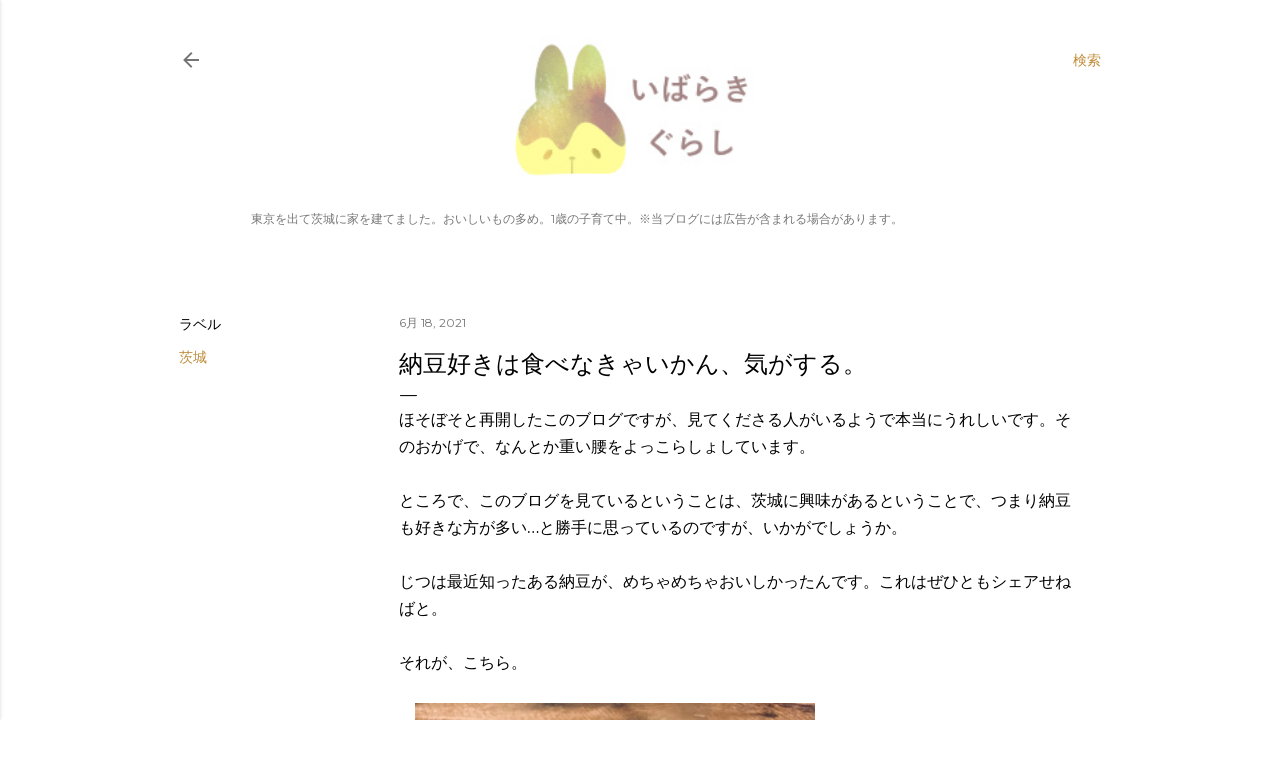

--- FILE ---
content_type: text/html; charset=utf-8
request_url: https://www.google.com/recaptcha/api2/aframe
body_size: 266
content:
<!DOCTYPE HTML><html><head><meta http-equiv="content-type" content="text/html; charset=UTF-8"></head><body><script nonce="w2NvyddjHhsuhjZJFPaBVg">/** Anti-fraud and anti-abuse applications only. See google.com/recaptcha */ try{var clients={'sodar':'https://pagead2.googlesyndication.com/pagead/sodar?'};window.addEventListener("message",function(a){try{if(a.source===window.parent){var b=JSON.parse(a.data);var c=clients[b['id']];if(c){var d=document.createElement('img');d.src=c+b['params']+'&rc='+(localStorage.getItem("rc::a")?sessionStorage.getItem("rc::b"):"");window.document.body.appendChild(d);sessionStorage.setItem("rc::e",parseInt(sessionStorage.getItem("rc::e")||0)+1);localStorage.setItem("rc::h",'1766154696861');}}}catch(b){}});window.parent.postMessage("_grecaptcha_ready", "*");}catch(b){}</script></body></html>